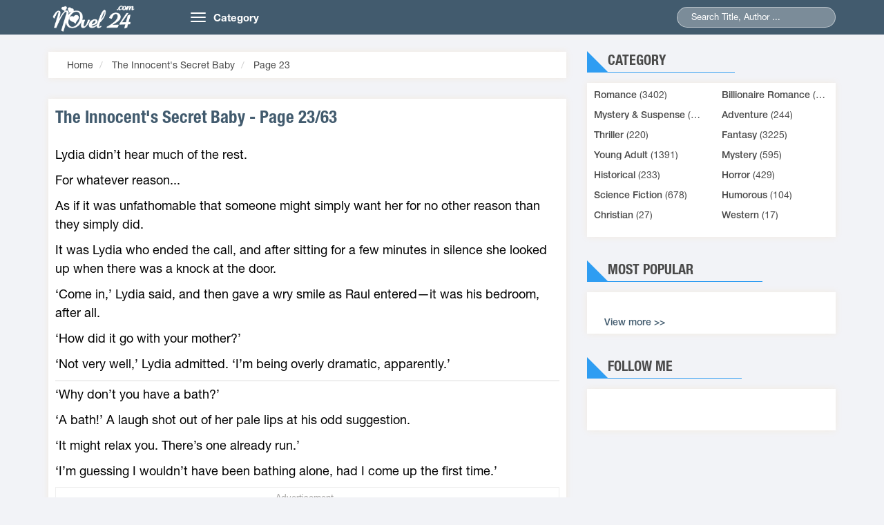

--- FILE ---
content_type: text/html; charset=UTF-8
request_url: https://novel24.com/the-innocent-39-s-secret-baby-s8974-c23.html
body_size: 8795
content:
<!DOCTYPE HTML PUBLIC "-//W3C//DTD HTML 4.01 Transitional//EN" "http://www.w3.org/TR/html4/loose.dtd"><html>
	<head>
		<meta charset="utf-8">
		<title>The Innocent&amp;#39;s Secret Baby Page 23</title>		<meta http-equiv="Content-Type" content="text/html; charset=utf-8"/>
<meta name="keywords" content="Read Novels Online - Best books of all time, Novels Free"/>
<meta name="description" content="Page 23 - The Innocent&amp;#39;s Secret Baby is a Billionaire Romance novel by Carol Marinelli, The Innocent&amp;#39;s Secret Baby read online free from your computer and Smartphone, Mobile... "/>
<meta name="image" content="https://novel24.com/media/images/list4/the-innocent-39-s-secret-baby.jpg"/>		<link rel="image_src" href="https://novel24.com/media/images/list4/the-innocent-39-s-secret-baby.jpg"/>
<link rel="canonical" href="https://novel24.com/the-innocent-39-s-secret-baby-s8974-c23.html"/>
<link rel="stylesheet" href="/templates/default/default/css/bootstrap.min.css?v=1" media="screen" type="text/css"/>
<link rel="stylesheet" href="/templates/default/default/css/owl.carousel.min.css" media="screen" type="text/css"/>
<link rel="stylesheet" href="/templates/default/default/css/owl.theme.css" media="screen" type="text/css"/>
<link rel="stylesheet" href="/templates/default/default/css/reset.css" media="screen" type="text/css"/>
<link rel="stylesheet" href="/templates/default/default/css/animate.css" media="screen" type="text/css"/>
<link rel="stylesheet" href="/templates/default/default/css/slick.css" media="screen" type="text/css"/>
<link rel="stylesheet" href="/templates/default/default/css/style.css?v=23" media="screen" type="text/css"/>
<link rel="stylesheet" href="/templates/default/default/css/responsive.css" media="screen" type="text/css"/>
<link rel="stylesheet" href="/templates/default/default/css/jquery-ui.min.css" media="screen" type="text/css"/>
<link rel="stylesheet" href="/js/rateit/rateit.css?ver=202006161516" media="screen" type="text/css"/>
<link rel="stylesheet" href="/js/alertifyjs/css/alertify.css?ver=202006161516" media="screen" type="text/css"/>
<link rel="stylesheet" href="/js/alertifyjs/css/themes/default.css?ver=202006161516" media="screen" type="text/css"/>		<meta name="viewport" content="width=device-width; initial-scale=1.0; maximum-scale=1.0;user-scalable=no"/>
		<link type="image/x-icon" href="https://novel24.com/images/favicon/favicon.png" rel="shortcut icon"/>
		<link href="//www.facebook.com" rel="dns-prefetch"/>
		<link href="//connect.facebook.net" rel="dns-prefetch"/>
		<link href="//static.xx.fbcdn.net" rel="dns-prefetch"/>
		<link href="//use.fontawesome.com" rel="dns-prefetch"/>
		<link href="//resources.infolinks.com" rel="dns-prefetch"/>
		 <script>var vitag=vitag||;vitag.enableGeoLocation=true;</script>
		
		
		
		
	   

 	<script type="text/javascript" src="//services.vlitag.com/adv1/?q=91c7f9ca068152f5a812779866e3651c"></script><script>var vitag=vitag||{};</script>
 
	<script>vitag.outStreamConfig={position:"right"};</script>

 		
					

	<style>.ad-container{background-color:#fff;width:100%;height:100%;overflow:hidden;clear:both;border:1px solid #efefef;margin-bottom:4px}.ads_view{width:100%;padding:0 3px;border:1px solid #efefef;clear:both;text-align:center}.content .intro_novel{width:100%;float:left;padding:10px 10px;position:relative;margin-bottom:20px}.container{padding:0 15px;position:relative}.line_ads{color:#afb1b0;text-align:center;font-size:13px;padding-bottom:3px}.text-right{border-top:1px solid #ddd;padding:3px 0}.content .intro_novel .content_novel p{overflow:hidden;-webkit-animation:all 3s ease;animation:all 3s ease;text-align:left}</style><style>.content_novel p{margin:5px auto 10px;line-height:1.5!important}.ads_line_1{color:#a6a5a3;font-size:13px;text-align:center}.ads_line_2{padding:4px;background:#fff;z-index:9999}</style><style type="text/css">div.bigstars div.rateit-range{background:url(/js/rateit/icons/star-white25.png);height:32px}div.bigstars div.rateit-hover{background:url(/js/rateit/icons/star-gold25.png)}div.bigstars div.rateit-selected{background:url(/js/rateit/icons/star-red25.png)}div.bigstars div.rateit-reset{background:url(/js/rateit/icons/star-black25.png);width:32px;height:32px}div.bigstars div.rateit-reset:hover{background:url(/js/rateit/icons/star-white25.png)}.text__rating{height:25px;line-height:25px;display:inline-block;position:absolute;vertical-align:top;margin-left:10px}</style><link rel="stylesheet" href="https://use.fontawesome.com/releases/v5.0.13/css/all.css" integrity="sha384-DNOHZ68U8hZfKXOrtjWvjxusGo9WQnrNx2sqG0tfsghAvtVlRW3tvkXWZh58N9jp" crossorigin="anonymous"></head>
	<body class="home">
		
		
			<header class="header">
        <div class="container">
            <div class="row">
                <div class="col-md-2 col-sm-3">
                    <a href="/" class="logo"><img src="/images/logo/logo24.png" alt="Read Novels Online - Best books of all time, Novels Free">
                        
                     </a>
                </div>
                <div class="col-md-10 col-sm-9">
                    <nav class="navbar">
                        <div class="navbar-header">
                            <button type="button" class="navbar-toggle">
                                <span class="icon-bar"></span>
                                <span class="icon-bar"></span>
                                <span class="icon-bar"></span>
                            </button>
                            <a class="navbar-brand hidden-xs" href="#">Category</a>
                        </div>
                        <div class="collapse navbar-collapse main-menu" id="Navbar">
                            <ul class="nav navbar-nav">
                                                                  	<li>
                                   	<a title="Romance" href="/romance-c9">
                                   	Romance                                   	</a>
                                   	</li>
    						                                   	<li>
                                   	<a title=" Billionaire Romance" href="/billionaire-romance-c15">
                                   	 Billionaire Romance                                   	</a>
                                   	</li>
    						                                   	<li>
                                   	<a title="Mystery & Suspense" href="/mystery-suspense-c16">
                                   	Mystery & Suspense                                   	</a>
                                   	</li>
    						                                   	<li>
                                   	<a title="Adventure" href="/adventure-c2">
                                   	Adventure                                   	</a>
                                   	</li>
    						                                   	<li>
                                   	<a title="Thriller" href="/thriller-c3">
                                   	Thriller                                   	</a>
                                   	</li>
    						                                   	<li>
                                   	<a title="Fantasy" href="/fantasy-c1">
                                   	Fantasy                                   	</a>
                                   	</li>
    						                                   	<li>
                                   	<a title="Young Adult" href="/young-adult-c8">
                                   	Young Adult                                   	</a>
                                   	</li>
    						                                   	<li>
                                   	<a title="Mystery" href="/mystery-c4">
                                   	Mystery                                   	</a>
                                   	</li>
    						                                   	<li>
                                   	<a title="Historical" href="/historical-c6">
                                   	Historical                                   	</a>
                                   	</li>
    						                                   	<li>
                                   	<a title="Horror" href="/horror-c5">
                                   	Horror                                   	</a>
                                   	</li>
    						                                   	<li>
                                   	<a title="Science Fiction" href="/science-fiction-c7">
                                   	Science Fiction                                   	</a>
                                   	</li>
    						                                   	<li>
                                   	<a title="Humorous" href="/humorous-c10">
                                   	Humorous                                   	</a>
                                   	</li>
    						                                   	<li>
                                   	<a title="Christian" href="/christian-c11">
                                   	Christian                                   	</a>
                                   	</li>
    						                                   	<li>
                                   	<a title="Western" href="/western-c12">
                                   	Western                                   	</a>
                                   	</li>
    						    					</ul>
                        </div>                        
                    </nav>
                    
                                        <div class="seach">
                        <form action="/index/search2">
                            <!--input type="hidden" name="post_type" value="product">-->
                            <input type="text" id="q" class="searchname" name="q" value="" placeholder="Search Title, Author ...">
                           <!-- <input type="submit" name="submit">-->
                            <span class="submit"></span>
                        </form>
                    </div>

                </div> <!--div 10-->
            </div>
        </div>
</header>			<div id="content-wrapper">
			


	
	<section class="section3">
	        <div class="container">
	            <div class="row">
					<!--col-8-->
	                <div class="col-md-8 col-xs-12 section-left">
						<div class="site_map_novel box-shadow">
						  
						  <!--site map-->
							
						  <ol class="breadcrumb">
													<li>
														<span itemscope="" itemtype="http://schema.org/BreadcrumbList">
															<span itemprop="itemListElement" itemscope="" itemtype="http://schema.org/ListItem">
																<a itemprop="url" href="https://novel24.com">
																<span itemprop="name">Home</span>
																</a>
																<span itemprop="position" content="1"></span>
															</span>
														</span>
													</li>
													

													<li>
														<span itemscope="" itemtype="http://schema.org/BreadcrumbList">
															<span itemprop="itemListElement" itemscope="" itemtype="http://schema.org/ListItem">
																<a itemprop="url" href="https://novel24.com/the-innocent-39-s-secret-baby-s8974.html">
																<span itemprop="name">The Innocent&#39;s Secret Baby</span>
																</a>
																<span itemprop="position" content="2"></span>
															</span>
														</span>
													</li>

													<li>
														<span itemscope="" itemtype="http://schema.org/BreadcrumbList">
															<span itemprop="itemListElement" itemscope="" itemtype="http://schema.org/ListItem">
																<a itemprop="url" href="https://novel24.com/the-innocent-39-s-secret-baby-s8974-c23.html">
																<span itemprop="name">Page 23</span>
																</a>
																<span itemprop="position" content="3"></span>
															</span>
														</span>
													</li>

												</ol>	
					
						 </div>
	                    <!--site map-->
					   
					   <div class="content wl">
					   <div class="intro_novel box-shadow">
						   <div class="title"> 
							   <h1><a href="#" class="title-chapter-novel">
								   The Innocent&#39;s Secret Baby - Page  23/63</a></h1>
						   </div>
						   <div class="content_novel">
							   <div class="des_novel " id="des_novel" style="font-size:18px;line-height: 170%;color:#000;">
								    <p>Lydia didn’t hear much of the rest.<p>For whatever reason...<p>As if it was unfathomable that someone might simply want her for no other reason than they simply did.<p>It was Lydia who ended the call, and after sitting for a few minutes in silence she looked up when there was a knock at the door.<p>‘Come in,’ Lydia said, and then gave a wry smile as Raul entered—it was his bedroom, after all.<p>‘How did it go with your mother?’<p>‘Not very well,’ Lydia admitted. ‘I’m being overly dramatic, apparently.’<div class="ad-container"><center><!--Copy and paste the code below to the places on your page where you want ads serving-->
<div class="adsbyvli" data-ad-slot="vi_150816"></div> <script>(vitag.Init=window.vitag.Init||[]).push(function(){viAPItag.display("vi_150816")})</script>
<!--End novel24.com_300x250--></center></div><p>‘Why don’t you have a bath?’<p>‘A bath!’ A laugh shot out of her pale lips at his odd suggestion.<p>‘It might relax you. There’s one already run.’<p>‘I’m guessing I wouldn’t have been bathing alone, had I come up the first time.’<div class="ad-container"><center><div class="ads_line_1"><span class="ads_line_2"> Advertisement.. </div><div class="adsbyvli" data-ad-slot="vi_1506895"></div> <script>(vitag.Init=window.vitag.Init||[]).push(function(){viAPItag.OutstreamInline("vi_1506895");});</script></center></div><p>‘Plans change,’ Raul said. ‘Give me your phone and go and wind down.’<p>‘You won’t answer it?’ Lydia checked.<p>‘No,’ Raul said.<p>Her family was persistent.<div class="ad-container"></div><p>Raul, though, was stubborn.<p>The phone continued to buzz, but rather than turn it off Raul went back to lying on the bed, as he had been when Lydia had arrived.<p>And that was how she found him.<p>The bath had been soothing. Lydia had lain in the fragrant water, terribly glad of his suggestion to leave her phone.<p>It had given her a chance to calm down and to regroup.<p>‘They’ve been calling,’ Raul told her by way of greeting.<p>‘I thought that they might.’ Lydia sighed. ‘I doubt they’ll give up if Bastiano hasn’t. Apparently Maurice has said he’ll meet him tomorrow and I’m supposed to be there.’<p>‘And what did you say?’<p>‘No, of course—but it’s not just about dinner with Bastiano...’<p>‘Of course it’s not,’ Raul agreed.<p>‘I think he wants sex.’<p>‘He wants more than sex, Lydia. He wants to marry you. He thinks you’d make a very nice trophy wife. Bastiano wants to be King of your castle.’<p>He watched for her reaction and as always she surprised him, because Lydia just gave a shrug.<p>‘I wouldn’t be the first to marry for money.’<p>And though the thought appalled her it did not surprise her.<p>‘I doubt my mother married Maurice for his sparkling personality,’ Lydia said, and Raul gave a small nod that told her he agreed. ‘Would you marry for money?’ Lydia asked.<p>‘No,’ Raul said, ‘but that’s not from any moral standpoint—I just would never marry.’<p>‘Why?’<p>‘I’ve generally run out of conversation by the morning. I can’t imagine keeping one going with the same person for the rest of my life.’<p>He did make her smile.<p>And he put her at ease.<p>No, that wasn’t the word, because ease wasn’t what she felt around him.<p>She felt like herself.<p>Whoever that was.<p>Lydia had never really been allowed to find out.<p>‘You’d have to remember her birthday,’ Lydia said, and sat next to him when he patted the bed.<p>‘And our anniversary.’ Raul rolled his eyes. ‘And married people become obsessed with what’s for dinner.’<p>‘They do!’ Lydia agreed.<p>‘I had a perfectly normal PA—Allegra. Now, every day, her husband rings and they talk about what they are going to have for dinner. I pay her more than enough that she could eat out every night...’<p>Yes, he made her smile.<p>‘Do you believe in love?’ Lydia asked.<p>‘No.’<p>She actually liked how abruptly he dismissed the very notion.<p>It was so peaceful in his room, and though common sense told her she should be nervous Lydia wasn’t. It was nice to talk with someone who was so matter-of-fact about something she had wrestled with for so long.<p>‘Would you marry if it meant you might save your family from going under?’<p>‘My family is gone.’ Raul shrugged. ‘Anyway, you can’t save anyone from going under. Whatever you try and do.’<p>The sudden pensive note to his voice had her turning to face him.<p>‘I wanted my mother to leave my father. I did everything I could to get her to leave, but she wouldn’t. I knew I had to get out. I was working a part-time job in Rome and studying, and I had found a flat for her.’ He looked over at Lydia briefly. ‘Next to the one I told you about. But she wouldn’t leave. She said that she could not afford to, and that aside from that she took her wedding vows seriously.’<p>‘I would too,’ Lydia told him.<p>‘Well, my mother said the same—but then she had an affair.’ It was surprisingly easy to tell her, given what Lydia had shared with him. ‘She died in a car accident just after the affair was exposed. I doubt her mind was on the road. After she died I found out that she’d had access to more than enough money to start a new life. I think her lover had found that out too.’								</div>
							</div>	
							<div class="ad-container"><center></center></div>                    
							
							<br/>
							<br/>
							<div class="text-right" style="padding-top:4px;">Next : 									
								 								<a href="/the-innocent-39-s-secret-baby-s8974-c24.html"> 
									<span style="font-size:16px;color:#337ab7;"> 
										The Innocent&#39;s Secret Baby - Page  24									</span>
								</a>
								


							</div>
								
	   										
					   		</div>			
	              		</div>
	              			              		
							
							<div id="detail-page" style="margin-bottom:10px;">
								<center>
																	
								 								
								<a href="/the-innocent-39-s-secret-baby-s8974-c22.html"><span style="font-size:20px; border: 1px solid#ccc;padding:2px 8px;"> ❮  </span></a>
								
								




								<select onchange="location = this.options[this.selectedIndex].value;" style="padding: 3px;height: 30px;">
						 		 									 
									 									<option value="/the-innocent-39-s-secret-baby-s8974-c1.html"> Page 1</option>
								 									 
									 									<option value="/the-innocent-39-s-secret-baby-s8974-c2.html"> Page 2</option>
								 									 
									 									<option value="/the-innocent-39-s-secret-baby-s8974-c3.html"> Page 3</option>
								 									 
									 									<option value="/the-innocent-39-s-secret-baby-s8974-c4.html"> Page 4</option>
								 									 
									 									<option value="/the-innocent-39-s-secret-baby-s8974-c5.html"> Page 5</option>
								 									 
									 									<option value="/the-innocent-39-s-secret-baby-s8974-c6.html"> Page 6</option>
								 									 
									 									<option value="/the-innocent-39-s-secret-baby-s8974-c7.html"> Page 7</option>
								 									 
									 									<option value="/the-innocent-39-s-secret-baby-s8974-c8.html"> Page 8</option>
								 									 
									 									<option value="/the-innocent-39-s-secret-baby-s8974-c9.html"> Page 9</option>
								 									 
									 									<option value="/the-innocent-39-s-secret-baby-s8974-c10.html"> Page 10</option>
								 									 
									 									<option value="/the-innocent-39-s-secret-baby-s8974-c11.html"> Page 11</option>
								 									 
									 									<option value="/the-innocent-39-s-secret-baby-s8974-c12.html"> Page 12</option>
								 									 
									 									<option value="/the-innocent-39-s-secret-baby-s8974-c13.html"> Page 13</option>
								 									 
									 									<option value="/the-innocent-39-s-secret-baby-s8974-c14.html"> Page 14</option>
								 									 
									 									<option value="/the-innocent-39-s-secret-baby-s8974-c15.html"> Page 15</option>
								 									 
									 									<option value="/the-innocent-39-s-secret-baby-s8974-c16.html"> Page 16</option>
								 									 
									 									<option value="/the-innocent-39-s-secret-baby-s8974-c17.html"> Page 17</option>
								 									 
									 									<option value="/the-innocent-39-s-secret-baby-s8974-c18.html"> Page 18</option>
								 									 
									 									<option value="/the-innocent-39-s-secret-baby-s8974-c19.html"> Page 19</option>
								 									 
									 									<option value="/the-innocent-39-s-secret-baby-s8974-c20.html"> Page 20</option>
								 									 
									 									<option value="/the-innocent-39-s-secret-baby-s8974-c21.html"> Page 21</option>
								 									 
									 									<option value="/the-innocent-39-s-secret-baby-s8974-c22.html"> Page 22</option>
								 									 
									 									<option value="/the-innocent-39-s-secret-baby-s8974-c23.html" selected> Page 23</option>
								 									 
									 									<option value="/the-innocent-39-s-secret-baby-s8974-c24.html"> Page 24</option>
								 									 
									 									<option value="/the-innocent-39-s-secret-baby-s8974-c25.html"> Page 25</option>
								 									 
									 									<option value="/the-innocent-39-s-secret-baby-s8974-c26.html"> Page 26</option>
								 									 
									 									<option value="/the-innocent-39-s-secret-baby-s8974-c27.html"> Page 27</option>
								 									 
									 									<option value="/the-innocent-39-s-secret-baby-s8974-c28.html"> Page 28</option>
								 									 
									 									<option value="/the-innocent-39-s-secret-baby-s8974-c29.html"> Page 29</option>
								 									 
									 									<option value="/the-innocent-39-s-secret-baby-s8974-c30.html"> Page 30</option>
								 									 
									 									<option value="/the-innocent-39-s-secret-baby-s8974-c31.html"> Page 31</option>
								 									 
									 									<option value="/the-innocent-39-s-secret-baby-s8974-c32.html"> Page 32</option>
								 									 
									 									<option value="/the-innocent-39-s-secret-baby-s8974-c33.html"> Page 33</option>
								 									 
									 									<option value="/the-innocent-39-s-secret-baby-s8974-c34.html"> Page 34</option>
								 									 
									 									<option value="/the-innocent-39-s-secret-baby-s8974-c35.html"> Page 35</option>
								 									 
									 									<option value="/the-innocent-39-s-secret-baby-s8974-c36.html"> Page 36</option>
								 									 
									 									<option value="/the-innocent-39-s-secret-baby-s8974-c37.html"> Page 37</option>
								 									 
									 									<option value="/the-innocent-39-s-secret-baby-s8974-c38.html"> Page 38</option>
								 									 
									 									<option value="/the-innocent-39-s-secret-baby-s8974-c39.html"> Page 39</option>
								 									 
									 									<option value="/the-innocent-39-s-secret-baby-s8974-c40.html"> Page 40</option>
								 									 
									 									<option value="/the-innocent-39-s-secret-baby-s8974-c41.html"> Page 41</option>
								 									 
									 									<option value="/the-innocent-39-s-secret-baby-s8974-c42.html"> Page 42</option>
								 									 
									 									<option value="/the-innocent-39-s-secret-baby-s8974-c43.html"> Page 43</option>
								 									 
									 									<option value="/the-innocent-39-s-secret-baby-s8974-c44.html"> Page 44</option>
								 									 
									 									<option value="/the-innocent-39-s-secret-baby-s8974-c45.html"> Page 45</option>
								 									 
									 									<option value="/the-innocent-39-s-secret-baby-s8974-c46.html"> Page 46</option>
								 									 
									 									<option value="/the-innocent-39-s-secret-baby-s8974-c47.html"> Page 47</option>
								 									 
									 									<option value="/the-innocent-39-s-secret-baby-s8974-c48.html"> Page 48</option>
								 									 
									 									<option value="/the-innocent-39-s-secret-baby-s8974-c49.html"> Page 49</option>
								 									 
									 									<option value="/the-innocent-39-s-secret-baby-s8974-c50.html"> Page 50</option>
								 									 
									 									<option value="/the-innocent-39-s-secret-baby-s8974-c51.html"> Page 51</option>
								 									 
									 									<option value="/the-innocent-39-s-secret-baby-s8974-c52.html"> Page 52</option>
								 									 
									 									<option value="/the-innocent-39-s-secret-baby-s8974-c53.html"> Page 53</option>
								 									 
									 									<option value="/the-innocent-39-s-secret-baby-s8974-c54.html"> Page 54</option>
								 									 
									 									<option value="/the-innocent-39-s-secret-baby-s8974-c55.html"> Page 55</option>
								 									 
									 									<option value="/the-innocent-39-s-secret-baby-s8974-c56.html"> Page 56</option>
								 									 
									 									<option value="/the-innocent-39-s-secret-baby-s8974-c57.html"> Page 57</option>
								 									 
									 									<option value="/the-innocent-39-s-secret-baby-s8974-c58.html"> Page 58</option>
								 									 
									 									<option value="/the-innocent-39-s-secret-baby-s8974-c59.html"> Page 59</option>
								 									 
									 									<option value="/the-innocent-39-s-secret-baby-s8974-c60.html"> Page 60</option>
								 									 
									 									<option value="/the-innocent-39-s-secret-baby-s8974-c61.html"> Page 61</option>
								 									 
									 									<option value="/the-innocent-39-s-secret-baby-s8974-c62.html"> Page 62</option>
								 									 
									 									<option value="/the-innocent-39-s-secret-baby-s8974-c63.html"> Page 63</option>
								 								</select>
								
																	
								 									
								
								<a href="/the-innocent-39-s-secret-baby-s8974-c24.html"> <span style="font-size:20px; border: 1px solid#ccc;padding:2px 8px;">  ❯</span></a>
															</center>
							</div>


							<div>	

								
								
								<center><div id="amzn-assoc-ad-c0973dfc-5788-4be9-a9a5-3c4e9185fe88"></div><script async src="//z-na.amazon-adsystem.com/widgets/onejs?MarketPlace=US&adInstanceId=c0973dfc-5788-4be9-a9a5-3c4e9185fe88"></script></center>
							</div>

							<!--commnet -->
					                            <div class="list_chapter box-shadow wl">
								                               <br/>
																<div class="col-xs-12">
																
																		<div class="fb-like" data-href="https://novel24.com/the-innocent-39-s-secret-baby-s8974.html" data-layout="button_count" data-action="like" data-show-faces="false" data-share="true">
																		</div>

																</div>
																<div class="col-xs-12">
																	<div class="fb-comments" data-href="https://novel24.com/the-innocent-39-s-secret-baby-s8974.html" data-numposts="5" data-width="100%" data-colorscheme="light" data-mobile="true">
																	</div>
																</div>
																<!--<span style="float:right;font-size:12px;">Line : </span>-->
												</div>

												 <!--commnet -->

						</div>
					<!--end 8-->
					<!-- 4-->
					 					<div class="col-md-4 col-xs-12 siderbar">
	                    <div class="loaitruyen hidden-xs">
	                        <div class="section-head">
	                            <div class="section-head-title">
	                                <p class="title">Category</p>
	                            </div>
	                        </div>
	                        <div class="section-bottom box-shadow ">
	                            <ul class="list row"> 
									                           
								<li class="col-md-6 col-sm-6 col-xs-12 list-item">
									<a title="Romance" href="/romance-c9">
									Romance</a> (3402)
									
								</li>
									                           
								<li class="col-md-6 col-sm-6 col-xs-12 list-item">
									<a title=" Billionaire Romance" href="/billionaire-romance-c15">
									 Billionaire Romance</a> (2002)
									
								</li>
									                           
								<li class="col-md-6 col-sm-6 col-xs-12 list-item">
									<a title="Mystery & Suspense" href="/mystery-suspense-c16">
									Mystery & Suspense</a> (2002)
									
								</li>
									                           
								<li class="col-md-6 col-sm-6 col-xs-12 list-item">
									<a title="Adventure" href="/adventure-c2">
									Adventure</a> (244)
									
								</li>
									                           
								<li class="col-md-6 col-sm-6 col-xs-12 list-item">
									<a title="Thriller" href="/thriller-c3">
									Thriller</a> (220)
									
								</li>
									                           
								<li class="col-md-6 col-sm-6 col-xs-12 list-item">
									<a title="Fantasy" href="/fantasy-c1">
									Fantasy</a> (3225)
									
								</li>
									                           
								<li class="col-md-6 col-sm-6 col-xs-12 list-item">
									<a title="Young Adult" href="/young-adult-c8">
									Young Adult</a> (1391)
									
								</li>
									                           
								<li class="col-md-6 col-sm-6 col-xs-12 list-item">
									<a title="Mystery" href="/mystery-c4">
									Mystery</a> (595)
									
								</li>
									                           
								<li class="col-md-6 col-sm-6 col-xs-12 list-item">
									<a title="Historical" href="/historical-c6">
									Historical</a> (233)
									
								</li>
									                           
								<li class="col-md-6 col-sm-6 col-xs-12 list-item">
									<a title="Horror" href="/horror-c5">
									Horror</a> (429)
									
								</li>
									                           
								<li class="col-md-6 col-sm-6 col-xs-12 list-item">
									<a title="Science Fiction" href="/science-fiction-c7">
									Science Fiction</a> (678)
									
								</li>
									                           
								<li class="col-md-6 col-sm-6 col-xs-12 list-item">
									<a title="Humorous" href="/humorous-c10">
									Humorous</a> (104)
									
								</li>
									                           
								<li class="col-md-6 col-sm-6 col-xs-12 list-item">
									<a title="Christian" href="/christian-c11">
									Christian</a> (27)
									
								</li>
									                           
								<li class="col-md-6 col-sm-6 col-xs-12 list-item">
									<a title="Western" href="/western-c12">
									Western</a> (17)
									
								</li>
									                            </ul>
	                        </div>
	                    </div>

	                    
	                    <div class="xemnhieu">
	                        <div class="section-head">
	                            <div class="section-head-title">
	                                <p class="title">Most Popular</p>
	                            </div>
	                        </div>
	                        <div class="section-bottom box-shadow ">
	                            <ul class="list row">
															
	                            	
																
	                            </ul>
	                            <div class="xemthem"><a href="/top-novel.html">View more &gt;&gt;</a></div>
	                        </div>
	                    </div>
	                   <div class="section-bottom box-shadow ">

	                    <div id='ads-left'><div class="adsbyvli" data-ad-slot="vi_1507002"></div><script>(vitag.Init=window.vitag.Init||[]).push(function(){viAPItag.display("vi_1507002")})</script></div>					     </div>
	                    <div class="dangdoc">
	                        <div class="section-head">
	                            <div class="section-head-title">
	                                <p class="title">Follow Me</p>
	                            </div>
	                        </div>
	                        <div class="section-bottom box-shadow ">
	                          <div class="fb-page" data-href="https://www.facebook.com/novel24com" data-small-header="false" data-adapt-container-width="true" data-hide-cover="false" data-show-facepile="true"><blockquote cite="https://www.facebook.com/novel24com" class="fb-xfbml-parse-ignore"><a href="https://www.facebook.com/novel24com">Read novel online free - Novel24.com</a></blockquote></div>

	                        </div>
							
	                    </div>
						
					
						
	                </div>
										
					<!--end 4-->
				</div>
				
	        </div>
	</section>




			</div>
						
			<footer class="footer">
<div class="container" style="padding:0px 15px;">

    <div class="row">
        <div class="col-sm-4">
            <div class="footer-block">
                <div class="footer-block-content">
					<img src="/images/logo/logo24.png" alt="Read Novels Online - Best books of all time, Novels Free" width="180px;">
                    <p><a href="/">Novel24.Com</a> - Copyright © 2014 - 2017</p>
					Read Novels Online - Best books of all time, Novels Free                </div>
            </div>
        </div>
        <div class="col-sm-4">
            <div class="footer-block">
                <div class="footer-block-header"><h3 class="title">Userful links</h3></div>
                <div class="footer-block-content">
                    <ul class="footer-block-list">

                    	
                    

                        
                        
                        <li>
								
								<p><a href="https://novel24.com/romance-c9" title="Romance novels online">Romance novels online</a></p>
                        </li>
                        
                    </ul>
                </div>
            </div>
        </div>
        <div class="col-sm-4">
            <div class="footer-block">
                <div class="footer-block-header"><h3 class="title">Contact Us</h3></div>
                <div class="footer-block-content">
                    <ul class="footer-block-list">
					<li><p>All The Data From The Network AND User Upload, If Infringement, Please Contact Us, We will check and review remove within 3 working days!</p>
					</li>
                        <li><a href="/cdn-cgi/l/email-protection#9fbff1f0e9faf3adabfcf0f2dff8f2fef6f3b1fcf0f2">Email: <span class="__cf_email__" data-cfemail="e7898891828bd5d384888aa7808a868e8bc984888a">[email&#160;protected]</span></a></li>
                    </ul>
                </div>
            </div>
        </div>  
    </div>
    <div style='color:#fcd072;'>This website uses cookies to ensure you get the best experience on our website. 
        <a href='/index/policy' style="color:#fff;" target="_blank"> Learn more</a> <span id="got-cookie" style="padding:4px; background: #fff;border-radius: 2px;color:#000;">Got it!</span>
    </div>
</div>
</footer>
						<!--	<script type="text/javascript">
				var infolinks_pid = 3295709;
				var infolinks_wsid = 0;
				</script>
				<script type="text/javascript" src="//resources.infolinks.com/js/infolinks_main.js"></script>

			-->
											<!--<div style="position: fixed;bottom: 2px;height: 51px;width:100%">
								    </div> -->
			    		  	
	<script data-cfasync="false" src="/cdn-cgi/scripts/5c5dd728/cloudflare-static/email-decode.min.js"></script><script type="text/javascript">var urlmenu=document.getElementById('category');urlmenu.onchange=function(){window.location.replace(this.options[this.selectedIndex].value);};</script>
	 
	 <!-- Global site tag (gtag.js) - Google Analytics -->
	 <script async src="https://www.googletagmanager.com/gtag/js?id=UA-114571019-6"></script>
	 <script>window.dataLayer=window.dataLayer||[];function gtag(){dataLayer.push(arguments);}gtag('js',new Date());gtag('config','UA-114571019-6');</script>


	 
	 
	 


	
	<script src="https://code.jquery.com/jquery-1.9.1.min.js"></script>
	  
    <!-- js sroll ads left-->

			<script type="text/javascript">var $window=$(window);var div_position=0;var $register_push=undefined;div_position=$('#ads-left').offset().top;var nav_height=$('.navbar.navbar-fixed-top').height();$window.scroll(function(){if(($window.scrollTop()>=div_position-nav_height)){if($('#content-wrapper').height()-$('#ads-left').height()>=($window.scrollTop())){$('#ads-left').css({position:'fixed',top:nav_height,width:$('#ads-left').parent().width(),'margin-top':'auto'});}else{$('#ads-left').css({position:'inherit','margin-top':$('#content-wrapper').height()-$('#ads-left').height()-div_position});}}else{$('#ads-left').css({position:'inherit',top:0,});}});</script>
			<!-- js sroll ads -->

		<script type="text/javascript" src="/templates/default/default/js/jquery-ui.min.js"></script>
	<script type="text/javascript" src="/templates/default/default/js/bootstrap.min.js"></script>
	<script type="text/javascript" src="/templates/default/default/js/owl.carousel.min.js"></script>
	<script type="text/javascript" src="/templates/default/default/js/slick.min.js"></script>
	<script type="text/javascript" src="/js/lazy-load/jquery.lazyload.min.js"></script>
	<script type="text/javascript" src="/js/lazy-load/jq.js"></script>
	<script type="text/javascript" src="/templates/default/default/js/customf9e3.js?v=1.3"></script>
	<script type="text/javascript" src="/js/rateit/jquery.rateit.js?ver=202006161516"></script>
<script type="text/javascript" src="/js/alertifyjs/alertify.js?ver=202006161516"></script>	<div id="fb-root"></div>
<script>(function(d,s,id){var js,fjs=d.getElementsByTagName(s)[0];if(d.getElementById(id))return;js=d.createElement(s);js.id=id;js.src='https://connect.facebook.net/en_US/sdk.js#xfbml=1&version=v7.0&appId=595192277619839&autoLogAppEvents=1';fjs.parentNode.insertBefore(js,fjs);}(document,'script','facebook-jssdk'));</script>
		

<script type="text/javascript">$(document).ready(function(){alertify.set('notifier','position','top-center');$('.follow-story').click(function(){var data={novel_id:$(this).data('id')};_this=$(this);$.ajax({url:"/index/insert-favorite",method:"POST",data:data,success:function(result){if(result.hasOwnProperty('js')){eval(result.js);}else{if(result.success==true){_this.hide();$('.unfollow-story').show();}else{alertify.notify(result.info,'error');}}},error:function(){alertify.notify('Cannot connect to server. Please retry later','error');}});});$('.unfollow-story').click(function(){var data={novel_id:$(this).data('id')};_this=$(this);$.ajax({url:"/index/remove-favorite",method:"POST",data:data,success:function(result){if(result.hasOwnProperty('js')){eval(result.js);}else{if(result.success==true){_this.hide();$('.follow-story').show();}else{alertify.notify(result.info,'error');}}},error:function(){alertify.notify('Cannot connect to server. Please retry later','error');}});});$('#rating-story').change(function(){var data={novel_id:$(this).data('id'),'rate':$(this).val()}
$.ajax({url:"/index/rating-story",method:"POST",data:data,success:function(result){if(result.hasOwnProperty('js')){eval(result.js);}else{alertify.notify('Thank you for rating','success')}},error:function(){alertify.notify('Cannot connect to server. Please retry later','error');}});});$('#rating-story-rate').rateit().bind('over',function(event,value){if(value!=null){$('.text__rating').html(value+'/10');}else{$('.text__rating').html('');}});$('#rating-story-rate').rateit().bind('mouseleave',function(){$('.text__rating').html('');});});</script>
	<script defer src="https://static.cloudflareinsights.com/beacon.min.js/vcd15cbe7772f49c399c6a5babf22c1241717689176015" integrity="sha512-ZpsOmlRQV6y907TI0dKBHq9Md29nnaEIPlkf84rnaERnq6zvWvPUqr2ft8M1aS28oN72PdrCzSjY4U6VaAw1EQ==" data-cf-beacon='{"version":"2024.11.0","token":"81ffe1c8837c4b4184325972582b50db","r":1,"server_timing":{"name":{"cfCacheStatus":true,"cfEdge":true,"cfExtPri":true,"cfL4":true,"cfOrigin":true,"cfSpeedBrain":true},"location_startswith":null}}' crossorigin="anonymous"></script>
</body>


</html>